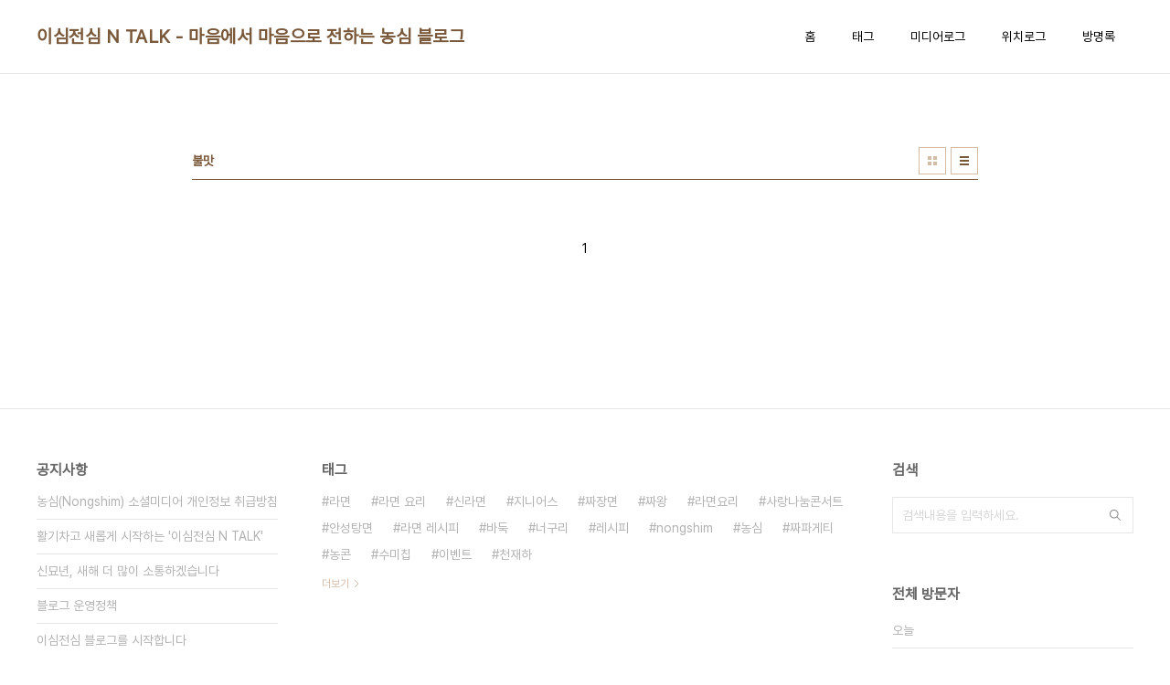

--- FILE ---
content_type: text/html;charset=UTF-8
request_url: https://blog.nongshim.com/tag/%EB%B6%88%EB%A7%9B
body_size: 23311
content:
<!doctype html>
<html lang="ko">

                                                                <head>
                <script type="text/javascript">if (!window.T) { window.T = {} }
window.T.config = {"TOP_SSL_URL":"https://www.tistory.com","PREVIEW":false,"ROLE":"guest","PREV_PAGE":"","NEXT_PAGE":"","BLOG":{"id":226404,"name":"nongshim","title":"이심전심 N TALK - 마음에서 마음으로 전하는 농심 블로그","isDormancy":false,"nickName":"꿀템단장","status":"open","profileStatus":"normal"},"NEED_COMMENT_LOGIN":false,"COMMENT_LOGIN_CONFIRM_MESSAGE":"","LOGIN_URL":"https://www.tistory.com/auth/login/?redirectUrl=https://blog.nongshim.com/tag/%25EB%25B6%2588%25EB%25A7%259B","DEFAULT_URL":"https://blog.nongshim.com","USER":{"name":null,"homepage":null,"id":0,"profileImage":null},"SUBSCRIPTION":{"status":"none","isConnected":false,"isPending":false,"isWait":false,"isProcessing":false,"isNone":true},"IS_LOGIN":false,"HAS_BLOG":false,"IS_SUPPORT":false,"IS_SCRAPABLE":false,"TOP_URL":"http://www.tistory.com","JOIN_URL":"https://www.tistory.com/member/join","PHASE":"prod","ROLE_GROUP":"visitor"};
window.T.entryInfo = null;
window.appInfo = {"domain":"tistory.com","topUrl":"https://www.tistory.com","loginUrl":"https://www.tistory.com/auth/login","logoutUrl":"https://www.tistory.com/auth/logout"};
window.initData = {};

window.TistoryBlog = {
    basePath: "",
    url: "https://blog.nongshim.com",
    tistoryUrl: "https://nongshim.tistory.com",
    manageUrl: "https://nongshim.tistory.com/manage",
    token: "XXImxjNq49kx/gakZaDK4NAS7AxR29yhuH2LZrb177gsncppElLVS12DhVgemvXK"
};
var servicePath = "";
var blogURL = "";</script>

                
                
                        <!-- BusinessLicenseInfo - START -->
        
            <link href="https://tistory1.daumcdn.net/tistory_admin/userblog/userblog-7e0ff364db2dca01461081915f9748e9916c532a/static/plugin/BusinessLicenseInfo/style.css" rel="stylesheet" type="text/css"/>

            <script>function switchFold(entryId) {
    var businessLayer = document.getElementById("businessInfoLayer_" + entryId);

    if (businessLayer) {
        if (businessLayer.className.indexOf("unfold_license") > 0) {
            businessLayer.className = "business_license_layer";
        } else {
            businessLayer.className = "business_license_layer unfold_license";
        }
    }
}
</script>

        
        <!-- BusinessLicenseInfo - END -->
<!-- System - START -->

<!-- System - END -->

        <!-- TistoryProfileLayer - START -->
        <link href="https://tistory1.daumcdn.net/tistory_admin/userblog/userblog-7e0ff364db2dca01461081915f9748e9916c532a/static/plugin/TistoryProfileLayer/style.css" rel="stylesheet" type="text/css"/>
<script type="text/javascript" src="https://tistory1.daumcdn.net/tistory_admin/userblog/userblog-7e0ff364db2dca01461081915f9748e9916c532a/static/plugin/TistoryProfileLayer/script.js"></script>

        <!-- TistoryProfileLayer - END -->

                
                <meta http-equiv="X-UA-Compatible" content="IE=Edge">
<meta name="format-detection" content="telephone=no">
<script src="//t1.daumcdn.net/tistory_admin/lib/jquery/jquery-3.5.1.min.js" integrity="sha256-9/aliU8dGd2tb6OSsuzixeV4y/faTqgFtohetphbbj0=" crossorigin="anonymous"></script>
<script type="text/javascript" src="//t1.daumcdn.net/tiara/js/v1/tiara-1.2.0.min.js"></script><meta name="referrer" content="always"/>
<meta name="google-adsense-platform-account" content="ca-host-pub-9691043933427338"/>
<meta name="google-adsense-platform-domain" content="tistory.com"/>
<meta name="description" content="농심의 티스토리 기업블로그입니다"/>

    <!-- BEGIN OPENGRAPH -->
    <meta property="og:type" content="website"/>
<meta property="og:url" content="https://blog.nongshim.com"/>
<meta property="og:site_name" content="이심전심 N TALK - 마음에서 마음으로 전하는 농심 블로그"/>
<meta property="og:title" content="'불맛' 태그의 글 목록"/>
<meta property="og:description" content="농심의 티스토리 기업블로그입니다"/>
<meta property="og:image" content="https://img1.daumcdn.net/thumb/R800x0/?scode=mtistory2&fname=https%3A%2F%2Ftistory1.daumcdn.net%2Ftistory%2F226404%2Fattach%2F53887d3be56f40d9b1dee95552c9580d"/>
<meta property="og:article:author" content="'꿀템단장'"/>
    <!-- END OPENGRAPH -->

    <!-- BEGIN TWITTERCARD -->
    <meta name="twitter:card" content="summary_large_image"/>
<meta name="twitter:site" content="@TISTORY"/>
<meta name="twitter:title" content="'불맛' 태그의 글 목록"/>
<meta name="twitter:description" content="농심의 티스토리 기업블로그입니다"/>
<meta property="twitter:image" content="https://img1.daumcdn.net/thumb/R800x0/?scode=mtistory2&fname=https%3A%2F%2Ftistory1.daumcdn.net%2Ftistory%2F226404%2Fattach%2F53887d3be56f40d9b1dee95552c9580d"/>
    <!-- END TWITTERCARD -->
<script type="module" src="https://tistory1.daumcdn.net/tistory_admin/userblog/userblog-7e0ff364db2dca01461081915f9748e9916c532a/static/pc/dist/index.js" defer=""></script>
<script type="text/javascript" src="https://tistory1.daumcdn.net/tistory_admin/userblog/userblog-7e0ff364db2dca01461081915f9748e9916c532a/static/pc/dist/index-legacy.js" defer="" nomodule="true"></script>
<script type="text/javascript" src="https://tistory1.daumcdn.net/tistory_admin/userblog/userblog-7e0ff364db2dca01461081915f9748e9916c532a/static/pc/dist/polyfills-legacy.js" defer="" nomodule="true"></script>
<link rel="stylesheet" type="text/css" href="https://t1.daumcdn.net/tistory_admin/www/style/font.css"/>
<link rel="stylesheet" type="text/css" href="https://tistory1.daumcdn.net/tistory_admin/userblog/userblog-7e0ff364db2dca01461081915f9748e9916c532a/static/style/content.css"/>
<link rel="stylesheet" type="text/css" href="https://tistory1.daumcdn.net/tistory_admin/userblog/userblog-7e0ff364db2dca01461081915f9748e9916c532a/static/pc/dist/index.css"/>
<link rel="stylesheet" type="text/css" href="https://tistory1.daumcdn.net/tistory_admin/userblog/userblog-7e0ff364db2dca01461081915f9748e9916c532a/static/style/uselessPMargin.css"/>
<script type="text/javascript">(function() {
    var tjQuery = jQuery.noConflict(true);
    window.tjQuery = tjQuery;
    window.orgjQuery = window.jQuery; window.jQuery = tjQuery;
    window.jQuery = window.orgjQuery; delete window.orgjQuery;
})()</script>
<script type="text/javascript" src="https://tistory1.daumcdn.net/tistory_admin/userblog/userblog-7e0ff364db2dca01461081915f9748e9916c532a/static/script/base.js"></script>
<script type="text/javascript" src="//developers.kakao.com/sdk/js/kakao.min.js"></script>

                
  <meta charset="UTF-8">
  <meta name="viewport"
    content="user-scalable=no, initial-scale=1.0, maximum-scale=1.0, minimum-scale=1.0, width=device-width">
  <title>'불맛' 태그의 글 목록</title>
  <link rel="stylesheet" href="https://tistory1.daumcdn.net/tistory/0/pg_Whatever/style.css">
  <script src="//t1.daumcdn.net/tistory_admin/lib/jquery/jquery-1.12.4.min.js"></script>

                
                
                <link rel="stylesheet" type="text/css" href="https://tistory1.daumcdn.net/tistory_admin/userblog/userblog-7e0ff364db2dca01461081915f9748e9916c532a/static/style/revenue.css"/>
<link rel="canonical" href="https://blog.nongshim.com"/>

<!-- BEGIN STRUCTURED_DATA -->
<script type="application/ld+json">
    {"@context":"http://schema.org","@type":"WebSite","url":"/","potentialAction":{"@type":"SearchAction","target":"/search/{search_term_string}","query-input":"required name=search_term_string"}}
</script>
<!-- END STRUCTURED_DATA -->
<link rel="stylesheet" type="text/css" href="https://tistory1.daumcdn.net/tistory_admin/userblog/userblog-7e0ff364db2dca01461081915f9748e9916c532a/static/style/dialog.css"/>
<link rel="stylesheet" type="text/css" href="//t1.daumcdn.net/tistory_admin/www/style/top/font.css"/>
<link rel="stylesheet" type="text/css" href="https://tistory1.daumcdn.net/tistory_admin/userblog/userblog-7e0ff364db2dca01461081915f9748e9916c532a/static/style/postBtn.css"/>
<link rel="stylesheet" type="text/css" href="https://tistory1.daumcdn.net/tistory_admin/userblog/userblog-7e0ff364db2dca01461081915f9748e9916c532a/static/style/tistory.css"/>
<script type="text/javascript" src="https://tistory1.daumcdn.net/tistory_admin/userblog/userblog-7e0ff364db2dca01461081915f9748e9916c532a/static/script/common.js"></script>

                
                </head>

                                                <body id="tt-body-tag"
  class="layout-wide color-bright post-type-text paging-view-more">
                
                
                
  
    <div id="acc-nav">
      <a href="#content">본문 바로가기</a>
    </div>
    <div id="wrap">
      <header id="header">
        <div class="inner">
          <h1>
            <a href="https://blog.nongshim.com/">
              
              
                이심전심 N TALK - 마음에서 마음으로 전하는 농심 블로그
              
            </a>
          </h1>
          <button type="button" class="mobile-menu"><span>메뉴</span></button>
          <nav id="gnb">
            <ul>
  <li class="t_menu_home first"><a href="/" target="">홈</a></li>
  <li class="t_menu_tag"><a href="/tag" target="">태그</a></li>
  <li class="t_menu_medialog"><a href="/media" target="">미디어로그</a></li>
  <li class="t_menu_location"><a href="/location" target="">위치로그</a></li>
  <li class="t_menu_guestbook last"><a href="/guestbook" target="">방명록</a></li>
</ul>
          </nav>
        </div>
      </header>
      <hr>
      <section class="container">
        
        <article id="content">

          

          

          

          
            <div class="post-header">
              <h2>불맛</h2>
              <div class="list-type">
                <button type="button" class="thum">썸네일형</button>
                <button type="button" class="list">리스트형</button>
              </div>
            </div>
          

          <div class="inner">
            

                
          </div>

          

          

          
            <div class="pagination">
              <a  class="prev no-more-prev">이전</a>
              
                <a href="/tag/%EB%B6%88%EB%A7%9B?page=1"><span class="selected">1</span></a>
              
              <a  class="next no-more-next">다음</a>
            </div>
          

        </article>
        <aside id="aside">
          <div class="inner">
            <div class="sidebar-1">
              
                  <!-- 공지사항 -->
                  
                    <div class="posts">
                      <h2>공지사항</h2>
                      <ul>
                        
                          <li>
                            <a href="/notice/1803" class="link_board"
                              data-tiara-action-name="블로그공지_클릭"
                              data-tiara-action-kind="ClickContent"
                              data-tiara-copy="농심(Nongshim) 소셜미디어 개인정보 취급방침"
                              data-tiara-click_url="https://blog.nongshim.com//notice/1803"
                              data-tiara-name="농심(Nongshim) 소셜미디어 개인정보 취급방침"
                              data-tiara-provider="이심전심 N TALK - 마음에서 마음으로 전하는 농심 블로그"
                              data-tiara-plink="/notice/1803"
                              data-tiara-id="/notice/1803"
                            >농심(Nongshim) 소셜미디어 개인정보 취급방침</a>
                          </li>
                        
                          <li>
                            <a href="/notice/627" class="link_board"
                              data-tiara-action-name="블로그공지_클릭"
                              data-tiara-action-kind="ClickContent"
                              data-tiara-copy="활기차고 새롭게 시작하는 '이심전심 N TALK'"
                              data-tiara-click_url="https://blog.nongshim.com//notice/627"
                              data-tiara-name="활기차고 새롭게 시작하는 '이심전심 N TALK'"
                              data-tiara-provider="이심전심 N TALK - 마음에서 마음으로 전하는 농심 블로그"
                              data-tiara-plink="/notice/627"
                              data-tiara-id="/notice/627"
                            >활기차고 새롭게 시작하는 '이심전심 N TALK'</a>
                          </li>
                        
                          <li>
                            <a href="/notice/584" class="link_board"
                              data-tiara-action-name="블로그공지_클릭"
                              data-tiara-action-kind="ClickContent"
                              data-tiara-copy="신묘년, 새해 더 많이 소통하겠습니다"
                              data-tiara-click_url="https://blog.nongshim.com//notice/584"
                              data-tiara-name="신묘년, 새해 더 많이 소통하겠습니다"
                              data-tiara-provider="이심전심 N TALK - 마음에서 마음으로 전하는 농심 블로그"
                              data-tiara-plink="/notice/584"
                              data-tiara-id="/notice/584"
                            >신묘년, 새해 더 많이 소통하겠습니다</a>
                          </li>
                        
                          <li>
                            <a href="/notice/37" class="link_board"
                              data-tiara-action-name="블로그공지_클릭"
                              data-tiara-action-kind="ClickContent"
                              data-tiara-copy="블로그 운영정책"
                              data-tiara-click_url="https://blog.nongshim.com//notice/37"
                              data-tiara-name="블로그 운영정책"
                              data-tiara-provider="이심전심 N TALK - 마음에서 마음으로 전하는 농심 블로그"
                              data-tiara-plink="/notice/37"
                              data-tiara-id="/notice/37"
                            >블로그 운영정책</a>
                          </li>
                        
                          <li>
                            <a href="/notice/50" class="link_board"
                              data-tiara-action-name="블로그공지_클릭"
                              data-tiara-action-kind="ClickContent"
                              data-tiara-copy="이심전심 블로그를 시작합니다"
                              data-tiara-click_url="https://blog.nongshim.com//notice/50"
                              data-tiara-name="이심전심 블로그를 시작합니다"
                              data-tiara-provider="이심전심 N TALK - 마음에서 마음으로 전하는 농심 블로그"
                              data-tiara-plink="/notice/50"
                              data-tiara-id="/notice/50"
                            >이심전심 블로그를 시작합니다</a>
                          </li>
                        
                      </ul>
                    </div>
                  
                
                  <!-- 최근 포스트 -->
                  <div class="posts">
                    <h2>최근 포스트</h2>
                    <ul>
                      
                    </ul>
                  </div>
                
            </div>

            <div class="sidebar-2">
              
                  <!-- 태그 -->
                  <div class="tags">
                    <h2>태그</h2>
                    <div class="items">
                      
                        <a href="/tag/%EB%9D%BC%EB%A9%B4">라면</a>
                      
                        <a href="/tag/%EB%9D%BC%EB%A9%B4%20%EC%9A%94%EB%A6%AC">라면 요리</a>
                      
                        <a href="/tag/%EC%8B%A0%EB%9D%BC%EB%A9%B4">신라면</a>
                      
                        <a href="/tag/%EC%A7%80%EB%8B%88%EC%96%B4%EC%8A%A4">지니어스</a>
                      
                        <a href="/tag/%EC%A7%9C%EC%9E%A5%EB%A9%B4">짜장면</a>
                      
                        <a href="/tag/%EC%A7%9C%EC%99%95">짜왕</a>
                      
                        <a href="/tag/%EB%9D%BC%EB%A9%B4%EC%9A%94%EB%A6%AC">라면요리</a>
                      
                        <a href="/tag/%EC%82%AC%EB%9E%91%EB%82%98%EB%88%94%EC%BD%98%EC%84%9C%ED%8A%B8">사랑나눔콘서트</a>
                      
                        <a href="/tag/%EC%95%88%EC%84%B1%ED%83%95%EB%A9%B4">안성탕면</a>
                      
                        <a href="/tag/%EB%9D%BC%EB%A9%B4%20%EB%A0%88%EC%8B%9C%ED%94%BC">라면 레시피</a>
                      
                        <a href="/tag/%EB%B0%94%EB%91%91">바둑</a>
                      
                        <a href="/tag/%EB%84%88%EA%B5%AC%EB%A6%AC">너구리</a>
                      
                        <a href="/tag/%EB%A0%88%EC%8B%9C%ED%94%BC">레시피</a>
                      
                        <a href="/tag/nongshim">nongshim</a>
                      
                        <a href="/tag/%EB%86%8D%EC%8B%AC">농심</a>
                      
                        <a href="/tag/%EC%A7%9C%ED%8C%8C%EA%B2%8C%ED%8B%B0">짜파게티</a>
                      
                        <a href="/tag/%EB%86%8D%EC%BD%98">농콘</a>
                      
                        <a href="/tag/%EC%88%98%EB%AF%B8%EC%B9%A9">수미칩</a>
                      
                        <a href="/tag/%EC%9D%B4%EB%B2%A4%ED%8A%B8">이벤트</a>
                      
                        <a href="/tag/%EC%B2%9C%EC%9E%AC%ED%95%98">천재하</a>
                      
                    </div>
                    <a href="/tag" class="more">더보기</a>
                  </div>
                
            </div>

            <div class="sidebar-3">
              
                  <!-- 검색 -->
                  <div class="search">
                    <h2>검색</h2>
                    
                      <fieldset>
                        <label for="search" class="screen_out">블로그 내 검색</label>
                        <input id="search" type="text" name="search" value=""
                          placeholder="검색내용을 입력하세요."
                          onkeypress="if (event.keyCode == 13 ) { try {
    window.location.href = '/search' + '/' + looseURIEncode(document.getElementsByName('search')[0].value);
    document.getElementsByName('search')[0].value = '';
    return false;
} catch (e) {} }">
                        <button type="button" onclick="try {
    window.location.href = '/search' + '/' + looseURIEncode(document.getElementsByName('search')[0].value);
    document.getElementsByName('search')[0].value = '';
    return false;
} catch (e) {}">검색</button>
                      </fieldset>
                    
                  </div>
                
                  <!-- 전체 방문자 -->
                  <div class="count">
                    <h2>전체 방문자</h2>
                    <p class="total"></p>
                    <ul>
                      <li><strong>오늘</strong></li>
                      <li><strong>어제</strong></li>
                    </ul>
                  </div>
                
            </div>
          </div>
        </aside>
      </section>
      <hr>
      
      <footer id="footer">
        <p class="copyright">DESIGN BY <a href="#">TISTORY</a> <a href="https://nongshim.tistory.com/manage" class="admin">관리자</a></p>
      </footer>
    </div>
    <script src="https://tistory1.daumcdn.net/tistory/0/pg_Whatever/images/script.js"></script>
  
<div class="#menubar menu_toolbar ">
  <h2 class="screen_out">티스토리툴바</h2>
</div>
<div class="#menubar menu_toolbar "></div>
<div class="layer_tooltip">
  <div class="inner_layer_tooltip">
    <p class="desc_g"></p>
  </div>
</div>
<div id="editEntry" style="position:absolute;width:1px;height:1px;left:-100px;top:-100px"></div>


                        <!-- CallBack - START -->
        <script>                    (function () { 
                        var blogTitle = '이심전심 N TALK - 마음에서 마음으로 전하는 농심 블로그';
                        
                        (function () {
    function isShortContents () {
        return window.getSelection().toString().length < 30;
    }
    function isCommentLink (elementID) {
        return elementID === 'commentLinkClipboardInput'
    }

    function copyWithSource (event) {
        if (isShortContents() || isCommentLink(event.target.id)) {
            return;
        }
        var range = window.getSelection().getRangeAt(0);
        var contents = range.cloneContents();
        var temp = document.createElement('div');

        temp.appendChild(contents);

        var url = document.location.href;
        var decodedUrl = decodeURI(url);
        var postfix = ' [' + blogTitle + ':티스토리]';

        event.clipboardData.setData('text/plain', temp.innerText + '\n출처: ' + decodedUrl + postfix);
        event.clipboardData.setData('text/html', '<pre data-ke-type="codeblock">' + temp.innerHTML + '</pre>' + '출처: <a href="' + url + '">' + decodedUrl + '</a>' + postfix);
        event.preventDefault();
    }

    document.addEventListener('copy', copyWithSource);
})()

                    })()</script>

        <!-- CallBack - END -->

<!-- DragSearchHandler - START -->
<script src="//search1.daumcdn.net/search/statics/common/js/g/search_dragselection.min.js"></script>

<!-- DragSearchHandler - END -->

                
                <div style="margin:0; padding:0; border:none; background:none; float:none; clear:none; z-index:0"></div>
<script type="text/javascript" src="https://tistory1.daumcdn.net/tistory_admin/userblog/userblog-7e0ff364db2dca01461081915f9748e9916c532a/static/script/common.js"></script>
<script type="text/javascript">window.roosevelt_params_queue = window.roosevelt_params_queue || [{channel_id: 'dk', channel_label: '{tistory}'}]</script>
<script type="text/javascript" src="//t1.daumcdn.net/midas/rt/dk_bt/roosevelt_dk_bt.js" async="async"></script>

                
                <script>window.tiara = {"svcDomain":"user.tistory.com","section":"블로그","trackPage":"태그목록_보기","page":"태그","key":"226404","customProps":{"userId":"0","blogId":"226404","entryId":"null","role":"guest","trackPage":"태그목록_보기","filterTarget":false},"entry":null,"kakaoAppKey":"3e6ddd834b023f24221217e370daed18","appUserId":"null","thirdProvideAgree":null}</script>
<script type="module" src="https://t1.daumcdn.net/tistory_admin/frontend/tiara/v1.0.6/index.js"></script>
<script src="https://t1.daumcdn.net/tistory_admin/frontend/tiara/v1.0.6/polyfills-legacy.js" nomodule="true" defer="true"></script>
<script src="https://t1.daumcdn.net/tistory_admin/frontend/tiara/v1.0.6/index-legacy.js" nomodule="true" defer="true"></script>

                </body>

</html>